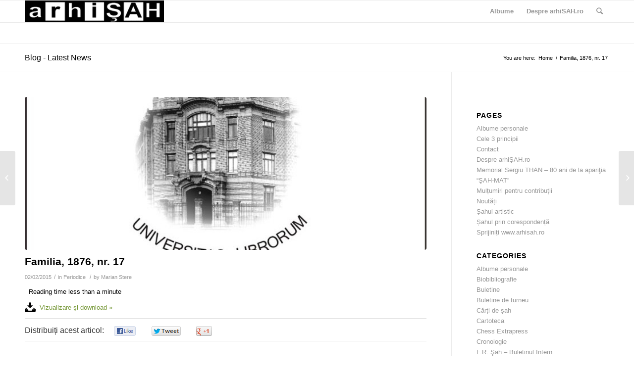

--- FILE ---
content_type: text/html; charset=UTF-8
request_url: https://www.arhisah.ro/familia-1876-nr-17/
body_size: 12341
content:
<!DOCTYPE html>
<html lang="en-US" class="html_stretched responsive av-preloader-disabled av-default-lightbox  html_header_top html_logo_left html_main_nav_header html_menu_right html_slim html_header_sticky html_header_shrinking html_mobile_menu_phone html_header_searchicon html_content_align_center html_header_unstick_top_disabled html_header_stretch_disabled html_av-overlay-side html_av-overlay-side-classic html_av-submenu-noclone html_entry_id_12362 av-no-preview html_text_menu_active ">
<head>
<meta charset="UTF-8" />
<meta name="robots" content="index, follow" />


<!-- mobile setting -->
<meta name="viewport" content="width=device-width, initial-scale=1, maximum-scale=1">

<!-- Scripts/CSS and wp_head hook -->
<title>Familia, 1876, nr. 17 &#8211; arhiSAH.ro</title>
<meta name='robots' content='max-image-preview:large' />
<link rel="alternate" type="application/rss+xml" title="arhiSAH.ro &raquo; Feed" href="https://www.arhisah.ro/feed/" />
<link rel="alternate" type="application/rss+xml" title="arhiSAH.ro &raquo; Comments Feed" href="https://www.arhisah.ro/comments/feed/" />
<script type="text/javascript">
window._wpemojiSettings = {"baseUrl":"https:\/\/s.w.org\/images\/core\/emoji\/14.0.0\/72x72\/","ext":".png","svgUrl":"https:\/\/s.w.org\/images\/core\/emoji\/14.0.0\/svg\/","svgExt":".svg","source":{"concatemoji":"https:\/\/www.arhisah.ro\/wp-includes\/js\/wp-emoji-release.min.js?ver=6.2.8"}};
/*! This file is auto-generated */
!function(e,a,t){var n,r,o,i=a.createElement("canvas"),p=i.getContext&&i.getContext("2d");function s(e,t){p.clearRect(0,0,i.width,i.height),p.fillText(e,0,0);e=i.toDataURL();return p.clearRect(0,0,i.width,i.height),p.fillText(t,0,0),e===i.toDataURL()}function c(e){var t=a.createElement("script");t.src=e,t.defer=t.type="text/javascript",a.getElementsByTagName("head")[0].appendChild(t)}for(o=Array("flag","emoji"),t.supports={everything:!0,everythingExceptFlag:!0},r=0;r<o.length;r++)t.supports[o[r]]=function(e){if(p&&p.fillText)switch(p.textBaseline="top",p.font="600 32px Arial",e){case"flag":return s("\ud83c\udff3\ufe0f\u200d\u26a7\ufe0f","\ud83c\udff3\ufe0f\u200b\u26a7\ufe0f")?!1:!s("\ud83c\uddfa\ud83c\uddf3","\ud83c\uddfa\u200b\ud83c\uddf3")&&!s("\ud83c\udff4\udb40\udc67\udb40\udc62\udb40\udc65\udb40\udc6e\udb40\udc67\udb40\udc7f","\ud83c\udff4\u200b\udb40\udc67\u200b\udb40\udc62\u200b\udb40\udc65\u200b\udb40\udc6e\u200b\udb40\udc67\u200b\udb40\udc7f");case"emoji":return!s("\ud83e\udef1\ud83c\udffb\u200d\ud83e\udef2\ud83c\udfff","\ud83e\udef1\ud83c\udffb\u200b\ud83e\udef2\ud83c\udfff")}return!1}(o[r]),t.supports.everything=t.supports.everything&&t.supports[o[r]],"flag"!==o[r]&&(t.supports.everythingExceptFlag=t.supports.everythingExceptFlag&&t.supports[o[r]]);t.supports.everythingExceptFlag=t.supports.everythingExceptFlag&&!t.supports.flag,t.DOMReady=!1,t.readyCallback=function(){t.DOMReady=!0},t.supports.everything||(n=function(){t.readyCallback()},a.addEventListener?(a.addEventListener("DOMContentLoaded",n,!1),e.addEventListener("load",n,!1)):(e.attachEvent("onload",n),a.attachEvent("onreadystatechange",function(){"complete"===a.readyState&&t.readyCallback()})),(e=t.source||{}).concatemoji?c(e.concatemoji):e.wpemoji&&e.twemoji&&(c(e.twemoji),c(e.wpemoji)))}(window,document,window._wpemojiSettings);
</script>
<style type="text/css">
img.wp-smiley,
img.emoji {
	display: inline !important;
	border: none !important;
	box-shadow: none !important;
	height: 1em !important;
	width: 1em !important;
	margin: 0 0.07em !important;
	vertical-align: -0.1em !important;
	background: none !important;
	padding: 0 !important;
}
</style>
	<link rel='stylesheet' id='wp-block-library-css' href='https://www.arhisah.ro/wp-includes/css/dist/block-library/style.min.css?ver=6.2.8' type='text/css' media='all' />
<link rel='stylesheet' id='classic-theme-styles-css' href='https://www.arhisah.ro/wp-includes/css/classic-themes.min.css?ver=6.2.8' type='text/css' media='all' />
<style id='global-styles-inline-css' type='text/css'>
body{--wp--preset--color--black: #000000;--wp--preset--color--cyan-bluish-gray: #abb8c3;--wp--preset--color--white: #ffffff;--wp--preset--color--pale-pink: #f78da7;--wp--preset--color--vivid-red: #cf2e2e;--wp--preset--color--luminous-vivid-orange: #ff6900;--wp--preset--color--luminous-vivid-amber: #fcb900;--wp--preset--color--light-green-cyan: #7bdcb5;--wp--preset--color--vivid-green-cyan: #00d084;--wp--preset--color--pale-cyan-blue: #8ed1fc;--wp--preset--color--vivid-cyan-blue: #0693e3;--wp--preset--color--vivid-purple: #9b51e0;--wp--preset--gradient--vivid-cyan-blue-to-vivid-purple: linear-gradient(135deg,rgba(6,147,227,1) 0%,rgb(155,81,224) 100%);--wp--preset--gradient--light-green-cyan-to-vivid-green-cyan: linear-gradient(135deg,rgb(122,220,180) 0%,rgb(0,208,130) 100%);--wp--preset--gradient--luminous-vivid-amber-to-luminous-vivid-orange: linear-gradient(135deg,rgba(252,185,0,1) 0%,rgba(255,105,0,1) 100%);--wp--preset--gradient--luminous-vivid-orange-to-vivid-red: linear-gradient(135deg,rgba(255,105,0,1) 0%,rgb(207,46,46) 100%);--wp--preset--gradient--very-light-gray-to-cyan-bluish-gray: linear-gradient(135deg,rgb(238,238,238) 0%,rgb(169,184,195) 100%);--wp--preset--gradient--cool-to-warm-spectrum: linear-gradient(135deg,rgb(74,234,220) 0%,rgb(151,120,209) 20%,rgb(207,42,186) 40%,rgb(238,44,130) 60%,rgb(251,105,98) 80%,rgb(254,248,76) 100%);--wp--preset--gradient--blush-light-purple: linear-gradient(135deg,rgb(255,206,236) 0%,rgb(152,150,240) 100%);--wp--preset--gradient--blush-bordeaux: linear-gradient(135deg,rgb(254,205,165) 0%,rgb(254,45,45) 50%,rgb(107,0,62) 100%);--wp--preset--gradient--luminous-dusk: linear-gradient(135deg,rgb(255,203,112) 0%,rgb(199,81,192) 50%,rgb(65,88,208) 100%);--wp--preset--gradient--pale-ocean: linear-gradient(135deg,rgb(255,245,203) 0%,rgb(182,227,212) 50%,rgb(51,167,181) 100%);--wp--preset--gradient--electric-grass: linear-gradient(135deg,rgb(202,248,128) 0%,rgb(113,206,126) 100%);--wp--preset--gradient--midnight: linear-gradient(135deg,rgb(2,3,129) 0%,rgb(40,116,252) 100%);--wp--preset--duotone--dark-grayscale: url('#wp-duotone-dark-grayscale');--wp--preset--duotone--grayscale: url('#wp-duotone-grayscale');--wp--preset--duotone--purple-yellow: url('#wp-duotone-purple-yellow');--wp--preset--duotone--blue-red: url('#wp-duotone-blue-red');--wp--preset--duotone--midnight: url('#wp-duotone-midnight');--wp--preset--duotone--magenta-yellow: url('#wp-duotone-magenta-yellow');--wp--preset--duotone--purple-green: url('#wp-duotone-purple-green');--wp--preset--duotone--blue-orange: url('#wp-duotone-blue-orange');--wp--preset--font-size--small: 13px;--wp--preset--font-size--medium: 20px;--wp--preset--font-size--large: 36px;--wp--preset--font-size--x-large: 42px;--wp--preset--spacing--20: 0.44rem;--wp--preset--spacing--30: 0.67rem;--wp--preset--spacing--40: 1rem;--wp--preset--spacing--50: 1.5rem;--wp--preset--spacing--60: 2.25rem;--wp--preset--spacing--70: 3.38rem;--wp--preset--spacing--80: 5.06rem;--wp--preset--shadow--natural: 6px 6px 9px rgba(0, 0, 0, 0.2);--wp--preset--shadow--deep: 12px 12px 50px rgba(0, 0, 0, 0.4);--wp--preset--shadow--sharp: 6px 6px 0px rgba(0, 0, 0, 0.2);--wp--preset--shadow--outlined: 6px 6px 0px -3px rgba(255, 255, 255, 1), 6px 6px rgba(0, 0, 0, 1);--wp--preset--shadow--crisp: 6px 6px 0px rgba(0, 0, 0, 1);}:where(.is-layout-flex){gap: 0.5em;}body .is-layout-flow > .alignleft{float: left;margin-inline-start: 0;margin-inline-end: 2em;}body .is-layout-flow > .alignright{float: right;margin-inline-start: 2em;margin-inline-end: 0;}body .is-layout-flow > .aligncenter{margin-left: auto !important;margin-right: auto !important;}body .is-layout-constrained > .alignleft{float: left;margin-inline-start: 0;margin-inline-end: 2em;}body .is-layout-constrained > .alignright{float: right;margin-inline-start: 2em;margin-inline-end: 0;}body .is-layout-constrained > .aligncenter{margin-left: auto !important;margin-right: auto !important;}body .is-layout-constrained > :where(:not(.alignleft):not(.alignright):not(.alignfull)){max-width: var(--wp--style--global--content-size);margin-left: auto !important;margin-right: auto !important;}body .is-layout-constrained > .alignwide{max-width: var(--wp--style--global--wide-size);}body .is-layout-flex{display: flex;}body .is-layout-flex{flex-wrap: wrap;align-items: center;}body .is-layout-flex > *{margin: 0;}:where(.wp-block-columns.is-layout-flex){gap: 2em;}.has-black-color{color: var(--wp--preset--color--black) !important;}.has-cyan-bluish-gray-color{color: var(--wp--preset--color--cyan-bluish-gray) !important;}.has-white-color{color: var(--wp--preset--color--white) !important;}.has-pale-pink-color{color: var(--wp--preset--color--pale-pink) !important;}.has-vivid-red-color{color: var(--wp--preset--color--vivid-red) !important;}.has-luminous-vivid-orange-color{color: var(--wp--preset--color--luminous-vivid-orange) !important;}.has-luminous-vivid-amber-color{color: var(--wp--preset--color--luminous-vivid-amber) !important;}.has-light-green-cyan-color{color: var(--wp--preset--color--light-green-cyan) !important;}.has-vivid-green-cyan-color{color: var(--wp--preset--color--vivid-green-cyan) !important;}.has-pale-cyan-blue-color{color: var(--wp--preset--color--pale-cyan-blue) !important;}.has-vivid-cyan-blue-color{color: var(--wp--preset--color--vivid-cyan-blue) !important;}.has-vivid-purple-color{color: var(--wp--preset--color--vivid-purple) !important;}.has-black-background-color{background-color: var(--wp--preset--color--black) !important;}.has-cyan-bluish-gray-background-color{background-color: var(--wp--preset--color--cyan-bluish-gray) !important;}.has-white-background-color{background-color: var(--wp--preset--color--white) !important;}.has-pale-pink-background-color{background-color: var(--wp--preset--color--pale-pink) !important;}.has-vivid-red-background-color{background-color: var(--wp--preset--color--vivid-red) !important;}.has-luminous-vivid-orange-background-color{background-color: var(--wp--preset--color--luminous-vivid-orange) !important;}.has-luminous-vivid-amber-background-color{background-color: var(--wp--preset--color--luminous-vivid-amber) !important;}.has-light-green-cyan-background-color{background-color: var(--wp--preset--color--light-green-cyan) !important;}.has-vivid-green-cyan-background-color{background-color: var(--wp--preset--color--vivid-green-cyan) !important;}.has-pale-cyan-blue-background-color{background-color: var(--wp--preset--color--pale-cyan-blue) !important;}.has-vivid-cyan-blue-background-color{background-color: var(--wp--preset--color--vivid-cyan-blue) !important;}.has-vivid-purple-background-color{background-color: var(--wp--preset--color--vivid-purple) !important;}.has-black-border-color{border-color: var(--wp--preset--color--black) !important;}.has-cyan-bluish-gray-border-color{border-color: var(--wp--preset--color--cyan-bluish-gray) !important;}.has-white-border-color{border-color: var(--wp--preset--color--white) !important;}.has-pale-pink-border-color{border-color: var(--wp--preset--color--pale-pink) !important;}.has-vivid-red-border-color{border-color: var(--wp--preset--color--vivid-red) !important;}.has-luminous-vivid-orange-border-color{border-color: var(--wp--preset--color--luminous-vivid-orange) !important;}.has-luminous-vivid-amber-border-color{border-color: var(--wp--preset--color--luminous-vivid-amber) !important;}.has-light-green-cyan-border-color{border-color: var(--wp--preset--color--light-green-cyan) !important;}.has-vivid-green-cyan-border-color{border-color: var(--wp--preset--color--vivid-green-cyan) !important;}.has-pale-cyan-blue-border-color{border-color: var(--wp--preset--color--pale-cyan-blue) !important;}.has-vivid-cyan-blue-border-color{border-color: var(--wp--preset--color--vivid-cyan-blue) !important;}.has-vivid-purple-border-color{border-color: var(--wp--preset--color--vivid-purple) !important;}.has-vivid-cyan-blue-to-vivid-purple-gradient-background{background: var(--wp--preset--gradient--vivid-cyan-blue-to-vivid-purple) !important;}.has-light-green-cyan-to-vivid-green-cyan-gradient-background{background: var(--wp--preset--gradient--light-green-cyan-to-vivid-green-cyan) !important;}.has-luminous-vivid-amber-to-luminous-vivid-orange-gradient-background{background: var(--wp--preset--gradient--luminous-vivid-amber-to-luminous-vivid-orange) !important;}.has-luminous-vivid-orange-to-vivid-red-gradient-background{background: var(--wp--preset--gradient--luminous-vivid-orange-to-vivid-red) !important;}.has-very-light-gray-to-cyan-bluish-gray-gradient-background{background: var(--wp--preset--gradient--very-light-gray-to-cyan-bluish-gray) !important;}.has-cool-to-warm-spectrum-gradient-background{background: var(--wp--preset--gradient--cool-to-warm-spectrum) !important;}.has-blush-light-purple-gradient-background{background: var(--wp--preset--gradient--blush-light-purple) !important;}.has-blush-bordeaux-gradient-background{background: var(--wp--preset--gradient--blush-bordeaux) !important;}.has-luminous-dusk-gradient-background{background: var(--wp--preset--gradient--luminous-dusk) !important;}.has-pale-ocean-gradient-background{background: var(--wp--preset--gradient--pale-ocean) !important;}.has-electric-grass-gradient-background{background: var(--wp--preset--gradient--electric-grass) !important;}.has-midnight-gradient-background{background: var(--wp--preset--gradient--midnight) !important;}.has-small-font-size{font-size: var(--wp--preset--font-size--small) !important;}.has-medium-font-size{font-size: var(--wp--preset--font-size--medium) !important;}.has-large-font-size{font-size: var(--wp--preset--font-size--large) !important;}.has-x-large-font-size{font-size: var(--wp--preset--font-size--x-large) !important;}
.wp-block-navigation a:where(:not(.wp-element-button)){color: inherit;}
:where(.wp-block-columns.is-layout-flex){gap: 2em;}
.wp-block-pullquote{font-size: 1.5em;line-height: 1.6;}
</style>
<link rel='stylesheet' id='tablepress-default-css' href='https://www.arhisah.ro/wp-content/plugins/tablepress/css/build/default.css?ver=2.1.1' type='text/css' media='all' />
<link rel='stylesheet' id='avia-merged-styles-css' href='https://www.arhisah.ro/wp-content/uploads/dynamic_avia/avia-merged-styles-1dbcb69d85d25a39919e369e578723f4.css' type='text/css' media='all' />
<script type='text/javascript' src='https://www.arhisah.ro/wp-includes/js/jquery/jquery.min.js?ver=3.6.4' id='jquery-core-js'></script>
<script type='text/javascript' src='https://www.arhisah.ro/wp-includes/js/jquery/jquery-migrate.min.js?ver=3.4.0' id='jquery-migrate-js'></script>
<link rel="https://api.w.org/" href="https://www.arhisah.ro/wp-json/" /><link rel="alternate" type="application/json" href="https://www.arhisah.ro/wp-json/wp/v2/posts/12362" /><link rel="EditURI" type="application/rsd+xml" title="RSD" href="https://www.arhisah.ro/xmlrpc.php?rsd" />
<link rel="wlwmanifest" type="application/wlwmanifest+xml" href="https://www.arhisah.ro/wp-includes/wlwmanifest.xml" />
<meta name="generator" content="WordPress 6.2.8" />
<link rel="canonical" href="https://www.arhisah.ro/familia-1876-nr-17/" />
<link rel='shortlink' href='https://www.arhisah.ro/?p=12362' />
<link rel="alternate" type="application/json+oembed" href="https://www.arhisah.ro/wp-json/oembed/1.0/embed?url=https%3A%2F%2Fwww.arhisah.ro%2Ffamilia-1876-nr-17%2F" />
<link rel="alternate" type="text/xml+oembed" href="https://www.arhisah.ro/wp-json/oembed/1.0/embed?url=https%3A%2F%2Fwww.arhisah.ro%2Ffamilia-1876-nr-17%2F&#038;format=xml" />
<link rel="profile" href="http://gmpg.org/xfn/11" />
<link rel="alternate" type="application/rss+xml" title="arhiSAH.ro RSS2 Feed" href="https://www.arhisah.ro/feed/" />
<link rel="pingback" href="https://www.arhisah.ro/xmlrpc.php" />
<!--[if lt IE 9]><script src="https://www.arhisah.ro/wp-content/themes/enfold/enfold/js/html5shiv.js"></script><![endif]-->


<!-- To speed up the rendering and to display the site as fast as possible to the user we include some styles and scripts for above the fold content inline -->
<script type="text/javascript">'use strict';var avia_is_mobile=!1;if(/Android|webOS|iPhone|iPad|iPod|BlackBerry|IEMobile|Opera Mini/i.test(navigator.userAgent)&&'ontouchstart' in document.documentElement){avia_is_mobile=!0;document.documentElement.className+=' avia_mobile '}
else{document.documentElement.className+=' avia_desktop '};document.documentElement.className+=' js_active ';(function(){var e=['-webkit-','-moz-','-ms-',''],n='';for(var t in e){if(e[t]+'transform' in document.documentElement.style){document.documentElement.className+=' avia_transform ';n=e[t]+'transform'};if(e[t]+'perspective' in document.documentElement.style)document.documentElement.className+=' avia_transform3d '};if(typeof document.getElementsByClassName=='function'&&typeof document.documentElement.getBoundingClientRect=='function'&&avia_is_mobile==!1){if(n&&window.innerHeight>0){setTimeout(function(){var e=0,o={},a=0,t=document.getElementsByClassName('av-parallax'),i=window.pageYOffset||document.documentElement.scrollTop;for(e=0;e<t.length;e++){t[e].style.top='0px';o=t[e].getBoundingClientRect();a=Math.ceil((window.innerHeight+i-o.top)*0.3);t[e].style[n]='translate(0px, '+a+'px)';t[e].style.top='auto';t[e].className+=' enabled-parallax '}},50)}}})();</script><style type='text/css'>
@font-face {font-family: 'entypo-fontello'; font-weight: normal; font-style: normal;
src: url('https://www.arhisah.ro/wp-content/themes/enfold/enfold/config-templatebuilder/avia-template-builder/assets/fonts/entypo-fontello.eot');
src: url('https://www.arhisah.ro/wp-content/themes/enfold/enfold/config-templatebuilder/avia-template-builder/assets/fonts/entypo-fontello.eot?#iefix') format('embedded-opentype'), 
url('https://www.arhisah.ro/wp-content/themes/enfold/enfold/config-templatebuilder/avia-template-builder/assets/fonts/entypo-fontello.woff') format('woff'), 
url('https://www.arhisah.ro/wp-content/themes/enfold/enfold/config-templatebuilder/avia-template-builder/assets/fonts/entypo-fontello.ttf') format('truetype'), 
url('https://www.arhisah.ro/wp-content/themes/enfold/enfold/config-templatebuilder/avia-template-builder/assets/fonts/entypo-fontello.svg#entypo-fontello') format('svg');
} #top .avia-font-entypo-fontello, body .avia-font-entypo-fontello, html body [data-av_iconfont='entypo-fontello']:before{ font-family: 'entypo-fontello'; }
</style>

<!--
Debugging Info for Theme support: 

Theme: Enfold
Version: 4.5.1
Installed: enfold/enfold
AviaFramework Version: 5.0
AviaBuilder Version: 0.9.5
aviaElementManager Version: 1.0.1
ML:128-PU:48-PLA:9
WP:6.2.8
Compress: CSS:all theme files - JS:all theme files
Updates: disabled
PLAu:9
-->
</head>




<body id="top" class="post-template-default single single-post postid-12362 single-format-standard  rtl_columns stretched helvetica-neue-websave helvetica_neue" itemscope="itemscope" itemtype="https://schema.org/WebPage" >

	
	<div id='wrap_all'>

	
<header id='header' class='all_colors header_color light_bg_color  av_header_top av_logo_left av_main_nav_header av_menu_right av_slim av_header_sticky av_header_shrinking av_header_stretch_disabled av_mobile_menu_phone av_header_searchicon av_header_unstick_top_disabled av_bottom_nav_disabled  av_header_border_disabled'  role="banner" itemscope="itemscope" itemtype="https://schema.org/WPHeader" >

		<div  id='header_main' class='container_wrap container_wrap_logo'>
	
        <div class='container av-logo-container'><div class='inner-container'><span class='logo'><a href='https://www.arhisah.ro/'><img height='100' width='300' src='https://www.arhisah.ro/wp-content/uploads/2023/04/logo-arhisah-300x47.jpg' alt='arhiSAH.ro' /></a></span><nav class='main_menu' data-selectname='Select a page'  role="navigation" itemscope="itemscope" itemtype="https://schema.org/SiteNavigationElement" ><div class="avia-menu av-main-nav-wrap"><ul id="avia-menu" class="menu av-main-nav"><li id="menu-item-430" class="menu-item menu-item-type-post_type menu-item-object-page menu-item-top-level menu-item-top-level-1"><a href="https://www.arhisah.ro/albume-personale/" itemprop="url"><span class="avia-bullet"></span><span class="avia-menu-text">Albume</span><span class="avia-menu-fx"><span class="avia-arrow-wrap"><span class="avia-arrow"></span></span></span></a></li>
<li id="menu-item-418" class="menu-item menu-item-type-post_type menu-item-object-page menu-item-home menu-item-top-level menu-item-top-level-2"><a href="https://www.arhisah.ro/despre-noi/" itemprop="url"><span class="avia-bullet"></span><span class="avia-menu-text">Despre arhiSAH.ro</span><span class="avia-menu-fx"><span class="avia-arrow-wrap"><span class="avia-arrow"></span></span></span></a></li>
<li id="menu-item-search" class="noMobile menu-item menu-item-search-dropdown menu-item-avia-special">
							<a href="?s=" rel="nofollow" data-avia-search-tooltip="

&lt;form action=&quot;https://www.arhisah.ro/&quot; id=&quot;searchform&quot; method=&quot;get&quot; class=&quot;&quot;&gt;
	&lt;div&gt;
		&lt;input type=&quot;submit&quot; value=&quot;&quot; id=&quot;searchsubmit&quot; class=&quot;button avia-font-entypo-fontello&quot; /&gt;
		&lt;input type=&quot;text&quot; id=&quot;s&quot; name=&quot;s&quot; value=&quot;&quot; placeholder='Search' /&gt;
			&lt;/div&gt;
&lt;/form&gt;" aria-hidden='true' data-av_icon='' data-av_iconfont='entypo-fontello'><span class="avia_hidden_link_text">Search</span></a>
	        		   </li><li class="av-burger-menu-main menu-item-avia-special ">
	        			<a href="#">
							<span class="av-hamburger av-hamburger--spin av-js-hamburger">
					        <span class="av-hamburger-box">
						          <span class="av-hamburger-inner"></span>
						          <strong>Menu</strong>
					        </span>
							</span>
						</a>
	        		   </li></ul></div></nav></div> </div> 
		<!-- end container_wrap-->
		</div>
		<div class='header_bg'></div>

<!-- end header -->
</header>
		
	<div id='main' class='all_colors' data-scroll-offset='88'>

	<div class='stretch_full container_wrap alternate_color light_bg_color title_container'><div class='container'><strong class='main-title entry-title'><a href='https://www.arhisah.ro/' rel='bookmark' title='Permanent Link: Blog - Latest News'  itemprop="headline" >Blog - Latest News</a></strong><div class="breadcrumb breadcrumbs avia-breadcrumbs"><div class="breadcrumb-trail" xmlns:v="https://rdf.data-vocabulary.org/#"><span class="trail-before"><span class="breadcrumb-title">You are here:</span></span> <span><a rel="v:url" property="v:title" href="https://www.arhisah.ro" title="arhiSAH.ro"  class="trail-begin">Home</a></span> <span class="sep">/</span> <span class="trail-end">Familia, 1876, nr. 17</span></div></div></div></div>
		<div class='container_wrap container_wrap_first main_color sidebar_right'>

			<div class='container template-blog template-single-blog '>

				<main class='content units av-content-small alpha '  role="main" itemscope="itemscope" itemtype="https://schema.org/Blog" >

                    <article class='post-entry post-entry-type-standard post-entry-12362 post-loop-1 post-parity-odd post-entry-last single-big with-slider post-12362 post type-post status-publish format-standard has-post-thumbnail hentry category-periodice'  itemscope="itemscope" itemtype="https://schema.org/BlogPosting" itemprop="blogPost" ><div class="big-preview single-big"><a href="https://www.arhisah.ro/wp-content/uploads/2014/12/stere_sah_istoria_sahului-sigla_BCU.jpg" title="Familia, 1876, nr. 17"><img width="709" height="270" src="https://www.arhisah.ro/wp-content/uploads/2014/12/stere_sah_istoria_sahului-sigla_BCU-709x270.jpg" class="attachment-entry_with_sidebar size-entry_with_sidebar wp-post-image" alt="" decoding="async" /></a></div><div class='blog-meta'></div><div class='entry-content-wrapper clearfix standard-content'><header class="entry-content-header"><h1 class='post-title entry-title'  itemprop="headline" >	<a href='https://www.arhisah.ro/familia-1876-nr-17/' rel='bookmark' title='Permanent Link: Familia, 1876, nr. 17'>Familia, 1876, nr. 17			<span class='post-format-icon minor-meta'></span>	</a></h1><span class='post-meta-infos'><time class='date-container minor-meta updated' >02/02/2015</time><span class='text-sep text-sep-date'>/</span><span class="blog-categories minor-meta">in <a href="https://www.arhisah.ro/./periodice/" rel="tag">Periodice</a> </span><span class="text-sep text-sep-cat">/</span><span class="blog-author minor-meta">by <span class="entry-author-link" ><span class="vcard author"><span class="fn"><a href="https://www.arhisah.ro/author/marian-stere/" title="Posts by Marian Stere" rel="author">Marian Stere</a></span></span></span></span></span></header><div class="entry-content"  itemprop="text" ><div class="acort-computy" style="display: flex;align-items: center;flex-wrap: wrap;">&nbsp;&nbsp;Reading time<span>&nbsp;less than a minute</span></div><article class="iconbox iconbox_left    avia-builder-el-0  avia-builder-el-no-sibling  "  itemscope="itemscope" itemtype="https://schema.org/BlogPosting" itemprop="blogPost" ><div class="iconbox_content"><header class="entry-content-header"><div class="iconbox_icon heading-color " aria-hidden='true' data-av_icon='' data-av_iconfont='entypo-fontello'  ></div></header><div class='iconbox_content_container  '  itemprop="text"  ><p><a href="https://www.arhisah.ro/wp-content/uploads/2014/12/stere_sah_istoria_sahului-BCUCLUJ_FP_279290_1876_012_17.pdf" target="_blank" rel="noopener noreferrer">Vizualizare şi download »</a></p>
</div></div><footer class="entry-footer"></footer></article>
<div id="fsb-social-bar" class="fsb-social-bar fsb-no-float" data-post-id="12362" data-socialite="false"><style type="text/css">            #fsb-social-bar { width: 100%; border-bottom: 1px solid #dbdbdb; border-top: 1px solid #dbdbdb; padding: 10px 0; margin: 0px 0 20px 0; float: left; background: #fff; position: relative; clear: both; }            #fsb-social-bar a { border: 0px !important }            #fsb-social-bar.fsb-fixed { position: fixed; top: -2px; z-index: 99999; }            #fsb-social-bar .fsb-title { display: block; float: left; margin: 3px 20px 0 0; font-size: 16px; font-family: Arial, Helvetica, sans-serif; text-decoration: none; color: #333; }            #fsb-social-bar .fsb-share-facebook { width: 120px; float: left; padding: 3px 0 2px; height: 25px; }            #fsb-social-bar .fsb-share-facebook.fsb-hide-count { width: 44px; overflow: hidden; margin-right: 30px; }            #fsb-social-bar .fsb-share-twitter { float: left; width: 135px; padding: 3px 0 2px; height: 25px; }            #fsb-social-bar .fsb-share-twitter.fsb-hide-count { width: 61px; overflow: hidden; margin-right: 30px; }            #fsb-social-bar .fsb-share-google { float: left; width: 105px; padding: 3px 0 2px; height: 25px; }            #fsb-social-bar .fsb-share-google.fsb-hide-count { width: 33px; overflow: hidden; margin-right: 30px; }            #fsb-social-bar .fsb-share-linkedin { float: left; width: 135px; padding: 3px 0 2px; height: 25px; }            #fsb-social-bar .fsb-share-linkedin.fsb-hide-count { width: 61px; overflow: hidden; margin-right: 30px; }            #fsb-social-bar .fsb-share-pinterest { float: left; width: 115px; padding: 3px 0 2px; height: 25px;}            #fsb-social-bar .fsb-share-pinterest.fsb-hide-count { width: 43px; overflow: hidden; margin-right: 30px; }            #fsb-social-bar .socialite { display: block; position: relative; background: url(https://www.arhisah.ro/wp-content/plugins/floating-social-bar/images/fsb-sprite.png) no-repeat scroll 0 0; }            #fsb-social-bar .socialite-loaded { background: none !important; }            #fsb-social-bar .fsb-service-title { display: none; }            #fsb-social-bar a { color: #333; text-decoration: none; font-size: 12px; font-family: Arial, Helvetica, sans-serif; }            #fsb-social-bar .fsb-twitter { width: 105px; height: 25px; background-position: -13px -10px; line-height: 25px; vertical-align: middle; }            #fsb-social-bar .fsb-twitter .fsb-count { width: 30px; text-align: center; display: inline-block; margin: 0px 0 0 69px; color: #333; }            #fsb-social-bar .fsb-google { width: 75px; height: 25px; background-position: -136px -10px; line-height: 25px; vertical-align: middle; }            #fsb-social-bar .fsb-google .fsb-count { width: 30px; text-align: center; display: inline-block; margin: 0px 0 0 41px; color: #333; }            #fsb-social-bar .fsb-google .socialite-button { margin: 0 !important; }            #fsb-social-bar .fsb-share-google .socialite-loaded .socialite-button{padding: 2px 0 0}            #fsb-social-bar .fsb-facebook { width: 89px; height: 25px; background-position: -231px -10px; line-height: 25px; vertical-align: middle; }            #fsb-social-bar .fsb-facebook .fsb-count { width: 30px; text-align: center; display: inline-block; margin: 0px 0 0 52px; color: #333; }            #fsb-social-bar .fsb-facebook .socialite-button { margin: 0 !important;}            #fsb-social-bar .fsb-share-facebook .socialite-loaded .socialite-button {padding: 2px 0 0}            #fsb-social-bar .fsb-linkedin { width: 105px; height: 25px; background-position: -347px -10px; line-height: 25px; vertical-align: middle; }            #fsb-social-bar .fsb-linkedin .fsb-count { width: 30px; text-align: center; display: inline-block; margin: 0px 0 0 70px; color: #333; }            #fsb-social-bar .fsb-linkedin .socialite-button { margin: 0 !important; }            #fsb-social-bar .fsb-pinterest { width: 88px; height: 25px; background-position: -484px -10px; line-height: 25px; vertical-align: middle; }            #fsb-social-bar .fsb-pinterest .fsb-count { width: 30px; text-align: center; display: inline-block; margin: 0px 0 0 50px; color: #333; }            #fsb-social-bar .fsb-pinterest .socialite-button { margin: 0 !important; }            .fsb-clear { clear: both; }            .fsb-clear:after { clear:both; content:; display:block; height:0; line-height:0; overflow:auto; visibility:hidden; zoom:1; }            @media (max-width: 768px) { #fsb-social-bar.fsb-fixed { position: relative !important; top: auto !important; } }        </style><span class="fsb-title">Distribuiți acest articol:</span><div class="fsb-share-facebook fsb-hide-count"><a href="http://www.facebook.com/sharer.php?u=https://www.arhisah.ro/familia-1876-nr-17/" class="socialite facebook fsb-facebook" data-fsb-service="facebook" data-href="https://www.arhisah.ro/familia-1876-nr-17/" data-send="false" data-layout="button_count" data-width="60" data-show-faces="false" rel="nofollow" target="_blank"><span class="fsb-service-title">Facebook</span><span class="fsb-count">0</span></a></div><div class="fsb-share-twitter fsb-hide-count"><a href="https://twitter.com/share?original_referer=https%3A%2F%2Fwww.arhisah.ro%2F&source=tweetbutton&text=Familia%2C+1876%2C+nr.+17&url=https%3A%2F%2Fwww.arhisah.ro%2Ffamilia-1876-nr-17%2F&via=" class="socialite twitter fsb-twitter" data-fsb-service="twitter" rel="nofollow" target="_blank" title="Be the first one to tweet this article!"><span class="fsb-service-title">Twitter</span><span class="fsb-count">0</span></a></div><div class="fsb-share-google fsb-hide-count"><a href="https://plus.google.com/share?url=https://www.arhisah.ro/familia-1876-nr-17/" class="socialite googleplus fsb-google" data-fsb-service="google" data-size="medium" data-href="https://www.arhisah.ro/familia-1876-nr-17/" rel="nofollow" target="_blank"><span class="fsb-service-title">Google+</span><span class="fsb-count">0</span></a></div></div><div class="fsb-clear"></div></div><footer class="entry-footer"><div class='av-share-box'><h5 class='av-share-link-description av-no-toc'>Share this entry</h5><ul class='av-share-box-list noLightbox'><li class='av-share-link av-social-link-facebook' ><a target='_blank' href='https://www.facebook.com/sharer.php?u=https://www.arhisah.ro/familia-1876-nr-17/&amp;t=Familia%2C%201876%2C%20nr.%2017' aria-hidden='true' data-av_icon='' data-av_iconfont='entypo-fontello' title='' data-avia-related-tooltip='Share on Facebook'><span class='avia_hidden_link_text'>Share on Facebook</span></a></li><li class='av-share-link av-social-link-twitter' ><a target='_blank' href='https://twitter.com/share?text=Familia%2C%201876%2C%20nr.%2017&url=https://www.arhisah.ro/?p=12362' aria-hidden='true' data-av_icon='' data-av_iconfont='entypo-fontello' title='' data-avia-related-tooltip='Share on Twitter'><span class='avia_hidden_link_text'>Share on Twitter</span></a></li><li class='av-share-link av-social-link-gplus' ><a target='_blank' href='https://plus.google.com/share?url=https://www.arhisah.ro/familia-1876-nr-17/' aria-hidden='true' data-av_icon='' data-av_iconfont='entypo-fontello' title='' data-avia-related-tooltip='Share on Google+'><span class='avia_hidden_link_text'>Share on Google+</span></a></li><li class='av-share-link av-social-link-pinterest' ><a target='_blank' href='https://pinterest.com/pin/create/button/?url=https%3A%2F%2Fwww.arhisah.ro%2Ffamilia-1876-nr-17%2F&amp;description=Familia%2C%201876%2C%20nr.%2017&amp;media=https%3A%2F%2Fwww.arhisah.ro%2Fwp-content%2Fuploads%2F2014%2F12%2Fstere_sah_istoria_sahului-sigla_BCU.jpg' aria-hidden='true' data-av_icon='' data-av_iconfont='entypo-fontello' title='' data-avia-related-tooltip='Share on Pinterest'><span class='avia_hidden_link_text'>Share on Pinterest</span></a></li><li class='av-share-link av-social-link-linkedin' ><a target='_blank' href='https://linkedin.com/shareArticle?mini=true&amp;title=Familia%2C%201876%2C%20nr.%2017&amp;url=https://www.arhisah.ro/familia-1876-nr-17/' aria-hidden='true' data-av_icon='' data-av_iconfont='entypo-fontello' title='' data-avia-related-tooltip='Share on Linkedin'><span class='avia_hidden_link_text'>Share on Linkedin</span></a></li><li class='av-share-link av-social-link-tumblr' ><a target='_blank' href='https://www.tumblr.com/share/link?url=https%3A%2F%2Fwww.arhisah.ro%2Ffamilia-1876-nr-17%2F&amp;name=Familia%2C%201876%2C%20nr.%2017&amp;description=%C2%A0%C2%A0Reading%20time%C2%A0less%20than%20a%20minute' aria-hidden='true' data-av_icon='' data-av_iconfont='entypo-fontello' title='' data-avia-related-tooltip='Share on Tumblr'><span class='avia_hidden_link_text'>Share on Tumblr</span></a></li><li class='av-share-link av-social-link-vk' ><a target='_blank' href='https://vk.com/share.php?url=https://www.arhisah.ro/familia-1876-nr-17/' aria-hidden='true' data-av_icon='' data-av_iconfont='entypo-fontello' title='' data-avia-related-tooltip='Share on Vk'><span class='avia_hidden_link_text'>Share on Vk</span></a></li><li class='av-share-link av-social-link-reddit' ><a target='_blank' href='https://reddit.com/submit?url=https://www.arhisah.ro/familia-1876-nr-17/&amp;title=Familia%2C%201876%2C%20nr.%2017' aria-hidden='true' data-av_icon='' data-av_iconfont='entypo-fontello' title='' data-avia-related-tooltip='Share on Reddit'><span class='avia_hidden_link_text'>Share on Reddit</span></a></li><li class='av-share-link av-social-link-mail' ><a  href='mailto:?subject=Familia%2C%201876%2C%20nr.%2017&amp;body=https://www.arhisah.ro/familia-1876-nr-17/' aria-hidden='true' data-av_icon='' data-av_iconfont='entypo-fontello' title='' data-avia-related-tooltip='Share by Mail'><span class='avia_hidden_link_text'>Share by Mail</span></a></li></ul></div></footer><div class='post_delimiter'></div></div><div class='post_author_timeline'></div><span class='hidden'>
			<span class='av-structured-data'  itemprop="ImageObject" itemscope="itemscope" itemtype="https://schema.org/ImageObject"  itemprop='image'>
					   <span itemprop='url' >https://www.arhisah.ro/wp-content/uploads/2014/12/stere_sah_istoria_sahului-sigla_BCU.jpg</span>
					   <span itemprop='height' >709</span>
					   <span itemprop='width' >709</span>
				  </span><span class='av-structured-data'  itemprop="publisher" itemtype="https://schema.org/Organization" itemscope="itemscope" >
				<span itemprop='name'>Marian Stere</span>
				<span itemprop='logo' itemscope itemtype='https://schema.org/ImageObject'>
				   <span itemprop='url'>https://www.arhisah.ro/wp-content/uploads/2023/04/logo-arhisah-300x47.jpg</span>
				 </span>
			  </span><span class='av-structured-data'  itemprop="author" itemscope="itemscope" itemtype="https://schema.org/Person" ><span itemprop='name'>Marian Stere</span></span><span class='av-structured-data'  itemprop="datePublished" datetime="2015-02-02T13:25:45+02:00" >2015-02-02 13:25:45</span><span class='av-structured-data'  itemprop="dateModified" itemtype="https://schema.org/dateModified" >2019-04-15 16:06:30</span><span class='av-structured-data'  itemprop="mainEntityOfPage" itemtype="https://schema.org/mainEntityOfPage" ><span itemprop='name'>Familia, 1876, nr. 17</span></span></span></article><div class='single-big'></div>


	        	
	        	
<div class='comment-entry post-entry'>


</div>
				<!--end content-->
				</main>

				<aside class='sidebar sidebar_right   alpha units'  role="complementary" itemscope="itemscope" itemtype="https://schema.org/WPSideBar" ><div class='inner_sidebar extralight-border'><section class='widget widget_pages'><h3 class='widgettitle'>Pages</h3><ul><li class="page_item page-item-404"><a href="https://www.arhisah.ro/albume-personale/">Albume personale</a></li>
<li class="page_item page-item-15091"><a href="https://www.arhisah.ro/despre-noi/cele-3-principii-ale-www-stere-ro/">Cele 3 principii</a></li>
<li class="page_item page-item-225"><a href="https://www.arhisah.ro/contact/">Contact</a></li>
<li class="page_item page-item-112 page_item_has_children"><a href="https://www.arhisah.ro/despre-noi/">Despre arhiȘAH.ro</a></li>
<li class="page_item page-item-16512"><a href="https://www.arhisah.ro/despre-noi/memorial-sergiu-than-80-ani-de-la-aparitia-sah-mat/">Memorial Sergiu THAN &#8211; 80 ani de la apariţia &#8220;ŞAH-MAT&#8221;</a></li>
<li class="page_item page-item-224"><a href="https://www.arhisah.ro/despre-noi/multumiri-pentru-contributii/">Mulțumiri pentru contribuții</a></li>
<li class="page_item page-item-4471"><a href="https://www.arhisah.ro/despre-noi/noutati/">Noutăți</a></li>
<li class="page_item page-item-394"><a href="https://www.arhisah.ro/istoria-sahului-romanesc__trashed/sah-artistic/">Șahul artistic</a></li>
<li class="page_item page-item-396"><a href="https://www.arhisah.ro/istoria-sahului-romanesc__trashed/sah-prin-corespondenta/">Șahul prin corespondență</a></li>
<li class="page_item page-item-11669"><a href="https://www.arhisah.ro/sprijiniti-www-stere-ro/">Sprijiniți www.arhisah.ro</a></li>
</ul><span class='seperator extralight-border'></span></section><section class='widget widget_categories'><h3 class='widgettitle'>Categories</h3><ul>	<li class="cat-item cat-item-2"><a href="https://www.arhisah.ro/./albume-personale/">Albume personale</a>
</li>
	<li class="cat-item cat-item-12"><a href="https://www.arhisah.ro/./biobibliografie/">Biobibliografie</a>
</li>
	<li class="cat-item cat-item-25"><a href="https://www.arhisah.ro/./reviste/buletine/">Buletine</a>
</li>
	<li class="cat-item cat-item-21"><a href="https://www.arhisah.ro/./buletine-de-turneu/">Buletine de turneu</a>
</li>
	<li class="cat-item cat-item-15"><a href="https://www.arhisah.ro/./carti-de-sah/">Cărți de șah</a>
</li>
	<li class="cat-item cat-item-23"><a href="https://www.arhisah.ro/./reviste/cartoteca/">Cartoteca</a>
</li>
	<li class="cat-item cat-item-28"><a href="https://www.arhisah.ro/./reviste/chess-extrapress/">Chess Extrapress</a>
</li>
	<li class="cat-item cat-item-9"><a href="https://www.arhisah.ro/./cronologie/">Cronologie</a>
</li>
	<li class="cat-item cat-item-32"><a href="https://www.arhisah.ro/./f-r-sah-buletinul-intern-2/">F.R. Şah &#8211; Buletinul Intern</a>
</li>
	<li class="cat-item cat-item-13"><a href="https://www.arhisah.ro/./federatia-romana-de-sah/">Federația Română de Șah</a>
</li>
	<li class="cat-item cat-item-18"><a href="https://www.arhisah.ro/./literatura/">Literatură</a>
</li>
	<li class="cat-item cat-item-14"><a href="https://www.arhisah.ro/./multumiri-pentru-contributii/">Mulțumiri pentru contribuții</a>
</li>
	<li class="cat-item cat-item-20"><a href="https://www.arhisah.ro/./noutati/">Noutăți</a>
</li>
	<li class="cat-item cat-item-29"><a href="https://www.arhisah.ro/./periodice/">Periodice</a>
</li>
	<li class="cat-item cat-item-17"><a href="https://www.arhisah.ro/./publicatii-arhisah/">Publicații arhiȘAH</a>
</li>
	<li class="cat-item cat-item-27"><a href="https://www.arhisah.ro/./publicatii-internationale/">Publicații internaționale</a>
</li>
	<li class="cat-item cat-item-26"><a href="https://www.arhisah.ro/./reviste/r-r-sah/">R.R.Șah</a>
</li>
	<li class="cat-item cat-item-22"><a href="https://www.arhisah.ro/./reviste/revista-sah/">Revista Șah</a>
</li>
	<li class="cat-item cat-item-24"><a href="https://www.arhisah.ro/./reviste/revista-timsah/">Revista TimȘah</a>
</li>
	<li class="cat-item cat-item-19"><a href="https://www.arhisah.ro/./reviste/">Reviste</a>
</li>
	<li class="cat-item cat-item-10"><a href="https://www.arhisah.ro/./sah-artistic/">Șah artistic</a>
</li>
	<li class="cat-item cat-item-11"><a href="https://www.arhisah.ro/./sah-prin-corespondenta/">Șah prin corespondență</a>
</li>
	<li class="cat-item cat-item-33"><a href="https://www.arhisah.ro/./reviste/shahmatnyi-biulleten/">Shahmatnyi Biulleten</a>
</li>
	<li class="cat-item cat-item-1"><a href="https://www.arhisah.ro/./uncategorized/">Uncategorized</a>
</li>
</ul><span class='seperator extralight-border'></span></section><section class='widget widget_archive'><h3 class='widgettitle'>Archive</h3><ul>	<li><a href='https://www.arhisah.ro/2024/07/'>July 2024</a></li>
	<li><a href='https://www.arhisah.ro/2024/05/'>May 2024</a></li>
	<li><a href='https://www.arhisah.ro/2024/02/'>February 2024</a></li>
	<li><a href='https://www.arhisah.ro/2024/01/'>January 2024</a></li>
	<li><a href='https://www.arhisah.ro/2023/10/'>October 2023</a></li>
	<li><a href='https://www.arhisah.ro/2021/11/'>November 2021</a></li>
	<li><a href='https://www.arhisah.ro/2021/08/'>August 2021</a></li>
	<li><a href='https://www.arhisah.ro/2021/07/'>July 2021</a></li>
	<li><a href='https://www.arhisah.ro/2021/06/'>June 2021</a></li>
	<li><a href='https://www.arhisah.ro/2021/01/'>January 2021</a></li>
	<li><a href='https://www.arhisah.ro/2020/12/'>December 2020</a></li>
	<li><a href='https://www.arhisah.ro/2020/04/'>April 2020</a></li>
	<li><a href='https://www.arhisah.ro/2020/03/'>March 2020</a></li>
	<li><a href='https://www.arhisah.ro/2020/01/'>January 2020</a></li>
	<li><a href='https://www.arhisah.ro/2019/10/'>October 2019</a></li>
	<li><a href='https://www.arhisah.ro/2019/08/'>August 2019</a></li>
	<li><a href='https://www.arhisah.ro/2018/09/'>September 2018</a></li>
	<li><a href='https://www.arhisah.ro/2018/07/'>July 2018</a></li>
	<li><a href='https://www.arhisah.ro/2018/06/'>June 2018</a></li>
	<li><a href='https://www.arhisah.ro/2018/05/'>May 2018</a></li>
	<li><a href='https://www.arhisah.ro/2018/04/'>April 2018</a></li>
	<li><a href='https://www.arhisah.ro/2017/02/'>February 2017</a></li>
	<li><a href='https://www.arhisah.ro/2017/01/'>January 2017</a></li>
	<li><a href='https://www.arhisah.ro/2016/12/'>December 2016</a></li>
	<li><a href='https://www.arhisah.ro/2016/10/'>October 2016</a></li>
	<li><a href='https://www.arhisah.ro/2016/09/'>September 2016</a></li>
	<li><a href='https://www.arhisah.ro/2016/07/'>July 2016</a></li>
	<li><a href='https://www.arhisah.ro/2016/06/'>June 2016</a></li>
	<li><a href='https://www.arhisah.ro/2016/05/'>May 2016</a></li>
	<li><a href='https://www.arhisah.ro/2016/04/'>April 2016</a></li>
	<li><a href='https://www.arhisah.ro/2016/03/'>March 2016</a></li>
	<li><a href='https://www.arhisah.ro/2016/02/'>February 2016</a></li>
	<li><a href='https://www.arhisah.ro/2016/01/'>January 2016</a></li>
	<li><a href='https://www.arhisah.ro/2015/12/'>December 2015</a></li>
	<li><a href='https://www.arhisah.ro/2015/11/'>November 2015</a></li>
	<li><a href='https://www.arhisah.ro/2015/10/'>October 2015</a></li>
	<li><a href='https://www.arhisah.ro/2015/09/'>September 2015</a></li>
	<li><a href='https://www.arhisah.ro/2015/08/'>August 2015</a></li>
	<li><a href='https://www.arhisah.ro/2015/07/'>July 2015</a></li>
	<li><a href='https://www.arhisah.ro/2015/06/'>June 2015</a></li>
	<li><a href='https://www.arhisah.ro/2015/05/'>May 2015</a></li>
	<li><a href='https://www.arhisah.ro/2015/04/'>April 2015</a></li>
	<li><a href='https://www.arhisah.ro/2015/03/'>March 2015</a></li>
	<li><a href='https://www.arhisah.ro/2015/02/'>February 2015</a></li>
	<li><a href='https://www.arhisah.ro/2015/01/'>January 2015</a></li>
	<li><a href='https://www.arhisah.ro/2014/12/'>December 2014</a></li>
	<li><a href='https://www.arhisah.ro/2014/11/'>November 2014</a></li>
	<li><a href='https://www.arhisah.ro/2014/10/'>October 2014</a></li>
	<li><a href='https://www.arhisah.ro/2014/09/'>September 2014</a></li>
	<li><a href='https://www.arhisah.ro/2014/08/'>August 2014</a></li>
	<li><a href='https://www.arhisah.ro/2014/07/'>July 2014</a></li>
	<li><a href='https://www.arhisah.ro/2014/06/'>June 2014</a></li>
	<li><a href='https://www.arhisah.ro/2014/05/'>May 2014</a></li>
	<li><a href='https://www.arhisah.ro/2014/04/'>April 2014</a></li>
	<li><a href='https://www.arhisah.ro/2014/03/'>March 2014</a></li>
	<li><a href='https://www.arhisah.ro/2014/02/'>February 2014</a></li>
	<li><a href='https://www.arhisah.ro/2014/01/'>January 2014</a></li>
	<li><a href='https://www.arhisah.ro/2013/12/'>December 2013</a></li>
	<li><a href='https://www.arhisah.ro/2013/11/'>November 2013</a></li>
	<li><a href='https://www.arhisah.ro/2013/08/'>August 2013</a></li>
</ul><span class='seperator extralight-border'></span></section></div></aside>

			</div><!--end container-->

		</div><!-- close default .container_wrap element -->


						<div class='container_wrap footer_color' id='footer'>

					<div class='container'>

						<div class='flex_column av_one_fourth  first el_before_av_one_fourth'>				<section class='widget'>
				<h3 class='widgettitle'>Interesting links</h3>
				<span class='minitext'>Here are some interesting links for you! Enjoy your stay :)</span>
				</section>
			</div><div class='flex_column av_one_fourth  el_after_av_one_fourth  el_before_av_one_fourth '><section class='widget widget_pages'><h3 class='widgettitle'>Pages</h3><ul><li class="page_item page-item-404"><a href="https://www.arhisah.ro/albume-personale/">Albume personale</a></li>
<li class="page_item page-item-15091"><a href="https://www.arhisah.ro/despre-noi/cele-3-principii-ale-www-stere-ro/">Cele 3 principii</a></li>
<li class="page_item page-item-225"><a href="https://www.arhisah.ro/contact/">Contact</a></li>
<li class="page_item page-item-112 page_item_has_children"><a href="https://www.arhisah.ro/despre-noi/">Despre arhiȘAH.ro</a></li>
<li class="page_item page-item-16512"><a href="https://www.arhisah.ro/despre-noi/memorial-sergiu-than-80-ani-de-la-aparitia-sah-mat/">Memorial Sergiu THAN &#8211; 80 ani de la apariţia &#8220;ŞAH-MAT&#8221;</a></li>
<li class="page_item page-item-224"><a href="https://www.arhisah.ro/despre-noi/multumiri-pentru-contributii/">Mulțumiri pentru contribuții</a></li>
<li class="page_item page-item-4471"><a href="https://www.arhisah.ro/despre-noi/noutati/">Noutăți</a></li>
<li class="page_item page-item-394"><a href="https://www.arhisah.ro/istoria-sahului-romanesc__trashed/sah-artistic/">Șahul artistic</a></li>
<li class="page_item page-item-396"><a href="https://www.arhisah.ro/istoria-sahului-romanesc__trashed/sah-prin-corespondenta/">Șahul prin corespondență</a></li>
<li class="page_item page-item-11669"><a href="https://www.arhisah.ro/sprijiniti-www-stere-ro/">Sprijiniți www.arhisah.ro</a></li>
</ul><span class='seperator extralight-border'></span></section></div><div class='flex_column av_one_fourth  el_after_av_one_fourth  el_before_av_one_fourth '><section class='widget widget_categories'><h3 class='widgettitle'>Categories</h3><ul>	<li class="cat-item cat-item-2"><a href="https://www.arhisah.ro/./albume-personale/">Albume personale</a>
</li>
	<li class="cat-item cat-item-12"><a href="https://www.arhisah.ro/./biobibliografie/">Biobibliografie</a>
</li>
	<li class="cat-item cat-item-25"><a href="https://www.arhisah.ro/./reviste/buletine/">Buletine</a>
</li>
	<li class="cat-item cat-item-21"><a href="https://www.arhisah.ro/./buletine-de-turneu/">Buletine de turneu</a>
</li>
	<li class="cat-item cat-item-15"><a href="https://www.arhisah.ro/./carti-de-sah/">Cărți de șah</a>
</li>
	<li class="cat-item cat-item-23"><a href="https://www.arhisah.ro/./reviste/cartoteca/">Cartoteca</a>
</li>
	<li class="cat-item cat-item-28"><a href="https://www.arhisah.ro/./reviste/chess-extrapress/">Chess Extrapress</a>
</li>
	<li class="cat-item cat-item-9"><a href="https://www.arhisah.ro/./cronologie/">Cronologie</a>
</li>
	<li class="cat-item cat-item-32"><a href="https://www.arhisah.ro/./f-r-sah-buletinul-intern-2/">F.R. Şah &#8211; Buletinul Intern</a>
</li>
	<li class="cat-item cat-item-13"><a href="https://www.arhisah.ro/./federatia-romana-de-sah/">Federația Română de Șah</a>
</li>
	<li class="cat-item cat-item-18"><a href="https://www.arhisah.ro/./literatura/">Literatură</a>
</li>
	<li class="cat-item cat-item-14"><a href="https://www.arhisah.ro/./multumiri-pentru-contributii/">Mulțumiri pentru contribuții</a>
</li>
	<li class="cat-item cat-item-20"><a href="https://www.arhisah.ro/./noutati/">Noutăți</a>
</li>
	<li class="cat-item cat-item-29"><a href="https://www.arhisah.ro/./periodice/">Periodice</a>
</li>
	<li class="cat-item cat-item-17"><a href="https://www.arhisah.ro/./publicatii-arhisah/">Publicații arhiȘAH</a>
</li>
	<li class="cat-item cat-item-27"><a href="https://www.arhisah.ro/./publicatii-internationale/">Publicații internaționale</a>
</li>
	<li class="cat-item cat-item-26"><a href="https://www.arhisah.ro/./reviste/r-r-sah/">R.R.Șah</a>
</li>
	<li class="cat-item cat-item-22"><a href="https://www.arhisah.ro/./reviste/revista-sah/">Revista Șah</a>
</li>
	<li class="cat-item cat-item-24"><a href="https://www.arhisah.ro/./reviste/revista-timsah/">Revista TimȘah</a>
</li>
	<li class="cat-item cat-item-19"><a href="https://www.arhisah.ro/./reviste/">Reviste</a>
</li>
	<li class="cat-item cat-item-10"><a href="https://www.arhisah.ro/./sah-artistic/">Șah artistic</a>
</li>
	<li class="cat-item cat-item-11"><a href="https://www.arhisah.ro/./sah-prin-corespondenta/">Șah prin corespondență</a>
</li>
	<li class="cat-item cat-item-33"><a href="https://www.arhisah.ro/./reviste/shahmatnyi-biulleten/">Shahmatnyi Biulleten</a>
</li>
	<li class="cat-item cat-item-1"><a href="https://www.arhisah.ro/./uncategorized/">Uncategorized</a>
</li>
</ul><span class='seperator extralight-border'></span></section></div><div class='flex_column av_one_fourth  el_after_av_one_fourth  el_before_av_one_fourth '><section class='widget widget_archive'><h3 class='widgettitle'>Archive</h3><ul>	<li><a href='https://www.arhisah.ro/2024/07/'>July 2024</a></li>
	<li><a href='https://www.arhisah.ro/2024/05/'>May 2024</a></li>
	<li><a href='https://www.arhisah.ro/2024/02/'>February 2024</a></li>
	<li><a href='https://www.arhisah.ro/2024/01/'>January 2024</a></li>
	<li><a href='https://www.arhisah.ro/2023/10/'>October 2023</a></li>
	<li><a href='https://www.arhisah.ro/2021/11/'>November 2021</a></li>
	<li><a href='https://www.arhisah.ro/2021/08/'>August 2021</a></li>
	<li><a href='https://www.arhisah.ro/2021/07/'>July 2021</a></li>
	<li><a href='https://www.arhisah.ro/2021/06/'>June 2021</a></li>
	<li><a href='https://www.arhisah.ro/2021/01/'>January 2021</a></li>
	<li><a href='https://www.arhisah.ro/2020/12/'>December 2020</a></li>
	<li><a href='https://www.arhisah.ro/2020/04/'>April 2020</a></li>
	<li><a href='https://www.arhisah.ro/2020/03/'>March 2020</a></li>
	<li><a href='https://www.arhisah.ro/2020/01/'>January 2020</a></li>
	<li><a href='https://www.arhisah.ro/2019/10/'>October 2019</a></li>
	<li><a href='https://www.arhisah.ro/2019/08/'>August 2019</a></li>
	<li><a href='https://www.arhisah.ro/2018/09/'>September 2018</a></li>
	<li><a href='https://www.arhisah.ro/2018/07/'>July 2018</a></li>
	<li><a href='https://www.arhisah.ro/2018/06/'>June 2018</a></li>
	<li><a href='https://www.arhisah.ro/2018/05/'>May 2018</a></li>
	<li><a href='https://www.arhisah.ro/2018/04/'>April 2018</a></li>
	<li><a href='https://www.arhisah.ro/2017/02/'>February 2017</a></li>
	<li><a href='https://www.arhisah.ro/2017/01/'>January 2017</a></li>
	<li><a href='https://www.arhisah.ro/2016/12/'>December 2016</a></li>
	<li><a href='https://www.arhisah.ro/2016/10/'>October 2016</a></li>
	<li><a href='https://www.arhisah.ro/2016/09/'>September 2016</a></li>
	<li><a href='https://www.arhisah.ro/2016/07/'>July 2016</a></li>
	<li><a href='https://www.arhisah.ro/2016/06/'>June 2016</a></li>
	<li><a href='https://www.arhisah.ro/2016/05/'>May 2016</a></li>
	<li><a href='https://www.arhisah.ro/2016/04/'>April 2016</a></li>
	<li><a href='https://www.arhisah.ro/2016/03/'>March 2016</a></li>
	<li><a href='https://www.arhisah.ro/2016/02/'>February 2016</a></li>
	<li><a href='https://www.arhisah.ro/2016/01/'>January 2016</a></li>
	<li><a href='https://www.arhisah.ro/2015/12/'>December 2015</a></li>
	<li><a href='https://www.arhisah.ro/2015/11/'>November 2015</a></li>
	<li><a href='https://www.arhisah.ro/2015/10/'>October 2015</a></li>
	<li><a href='https://www.arhisah.ro/2015/09/'>September 2015</a></li>
	<li><a href='https://www.arhisah.ro/2015/08/'>August 2015</a></li>
	<li><a href='https://www.arhisah.ro/2015/07/'>July 2015</a></li>
	<li><a href='https://www.arhisah.ro/2015/06/'>June 2015</a></li>
	<li><a href='https://www.arhisah.ro/2015/05/'>May 2015</a></li>
	<li><a href='https://www.arhisah.ro/2015/04/'>April 2015</a></li>
	<li><a href='https://www.arhisah.ro/2015/03/'>March 2015</a></li>
	<li><a href='https://www.arhisah.ro/2015/02/'>February 2015</a></li>
	<li><a href='https://www.arhisah.ro/2015/01/'>January 2015</a></li>
	<li><a href='https://www.arhisah.ro/2014/12/'>December 2014</a></li>
	<li><a href='https://www.arhisah.ro/2014/11/'>November 2014</a></li>
	<li><a href='https://www.arhisah.ro/2014/10/'>October 2014</a></li>
	<li><a href='https://www.arhisah.ro/2014/09/'>September 2014</a></li>
	<li><a href='https://www.arhisah.ro/2014/08/'>August 2014</a></li>
	<li><a href='https://www.arhisah.ro/2014/07/'>July 2014</a></li>
	<li><a href='https://www.arhisah.ro/2014/06/'>June 2014</a></li>
	<li><a href='https://www.arhisah.ro/2014/05/'>May 2014</a></li>
	<li><a href='https://www.arhisah.ro/2014/04/'>April 2014</a></li>
	<li><a href='https://www.arhisah.ro/2014/03/'>March 2014</a></li>
	<li><a href='https://www.arhisah.ro/2014/02/'>February 2014</a></li>
	<li><a href='https://www.arhisah.ro/2014/01/'>January 2014</a></li>
	<li><a href='https://www.arhisah.ro/2013/12/'>December 2013</a></li>
	<li><a href='https://www.arhisah.ro/2013/11/'>November 2013</a></li>
	<li><a href='https://www.arhisah.ro/2013/08/'>August 2013</a></li>
</ul><span class='seperator extralight-border'></span></section></div>

					</div>


				<!-- ####### END FOOTER CONTAINER ####### -->
				</div>

	


			

			
				<footer class='container_wrap socket_color' id='socket'  role="contentinfo" itemscope="itemscope" itemtype="https://schema.org/WPFooter" >
                    <div class='container'>

                        <span class='copyright'>&copy; Copyright  - <a href='https://www.arhisah.ro/'>arhiSAH.ro</a></span>

                        
                    </div>

	            <!-- ####### END SOCKET CONTAINER ####### -->
				</footer>


					<!-- end main -->
		</div>
		
		<a class='avia-post-nav avia-post-prev with-image' href='https://www.arhisah.ro/familia-1876-nr-16/' >    <span class='label iconfont' aria-hidden='true' data-av_icon='' data-av_iconfont='entypo-fontello'></span>    <span class='entry-info-wrap'>        <span class='entry-info'>            <span class='entry-title'>Familia, 1876, nr. 16</span>            <span class='entry-image'><img width="80" height="80" src="https://www.arhisah.ro/wp-content/uploads/2014/12/stere_sah_istoria_sahului-sigla_BCU-80x80.jpg" class="attachment-thumbnail size-thumbnail wp-post-image" alt="" decoding="async" loading="lazy" srcset="https://www.arhisah.ro/wp-content/uploads/2014/12/stere_sah_istoria_sahului-sigla_BCU-80x80.jpg 80w, https://www.arhisah.ro/wp-content/uploads/2014/12/stere_sah_istoria_sahului-sigla_BCU-300x300.jpg 300w, https://www.arhisah.ro/wp-content/uploads/2014/12/stere_sah_istoria_sahului-sigla_BCU-36x36.jpg 36w, https://www.arhisah.ro/wp-content/uploads/2014/12/stere_sah_istoria_sahului-sigla_BCU-180x180.jpg 180w, https://www.arhisah.ro/wp-content/uploads/2014/12/stere_sah_istoria_sahului-sigla_BCU-120x120.jpg 120w, https://www.arhisah.ro/wp-content/uploads/2014/12/stere_sah_istoria_sahului-sigla_BCU-450x450.jpg 450w, https://www.arhisah.ro/wp-content/uploads/2014/12/stere_sah_istoria_sahului-sigla_BCU.jpg 709w" sizes="(max-width: 80px) 100vw, 80px" /></span>        </span>    </span></a><a class='avia-post-nav avia-post-next with-image' href='https://www.arhisah.ro/familia-1876-nr-20/' >    <span class='label iconfont' aria-hidden='true' data-av_icon='' data-av_iconfont='entypo-fontello'></span>    <span class='entry-info-wrap'>        <span class='entry-info'>            <span class='entry-image'><img width="80" height="80" src="https://www.arhisah.ro/wp-content/uploads/2014/12/stere_sah_istoria_sahului-sigla_BCU-80x80.jpg" class="attachment-thumbnail size-thumbnail wp-post-image" alt="" decoding="async" loading="lazy" srcset="https://www.arhisah.ro/wp-content/uploads/2014/12/stere_sah_istoria_sahului-sigla_BCU-80x80.jpg 80w, https://www.arhisah.ro/wp-content/uploads/2014/12/stere_sah_istoria_sahului-sigla_BCU-300x300.jpg 300w, https://www.arhisah.ro/wp-content/uploads/2014/12/stere_sah_istoria_sahului-sigla_BCU-36x36.jpg 36w, https://www.arhisah.ro/wp-content/uploads/2014/12/stere_sah_istoria_sahului-sigla_BCU-180x180.jpg 180w, https://www.arhisah.ro/wp-content/uploads/2014/12/stere_sah_istoria_sahului-sigla_BCU-120x120.jpg 120w, https://www.arhisah.ro/wp-content/uploads/2014/12/stere_sah_istoria_sahului-sigla_BCU-450x450.jpg 450w, https://www.arhisah.ro/wp-content/uploads/2014/12/stere_sah_istoria_sahului-sigla_BCU.jpg 709w" sizes="(max-width: 80px) 100vw, 80px" /></span>            <span class='entry-title'>Familia, 1876, nr. 20</span>        </span>    </span></a><!-- end wrap_all --></div>

<a href='#top' title='Scroll to top' id='scroll-top-link' aria-hidden='true' data-av_icon='' data-av_iconfont='entypo-fontello'><span class="avia_hidden_link_text">Scroll to top</span></a>

<div id="fb-root"></div>


 <script type='text/javascript'>
 /* <![CDATA[ */  
var avia_framework_globals = avia_framework_globals || {};
    avia_framework_globals.frameworkUrl = 'https://www.arhisah.ro/wp-content/themes/enfold/enfold/framework/';
    avia_framework_globals.installedAt = 'https://www.arhisah.ro/wp-content/themes/enfold/enfold/';
    avia_framework_globals.ajaxurl = 'https://www.arhisah.ro/wp-admin/admin-ajax.php';
/* ]]> */ 
</script>
 
 <script type='text/javascript' id='floating-social-bar-fsb-js-extra'>
/* <![CDATA[ */
var fsb = {"ajax":"https:\/\/www.arhisah.ro\/wp-admin\/admin-ajax.php","nonce":"6271127d63"};
/* ]]> */
</script>
<script type='text/javascript' src='https://www.arhisah.ro/wp-content/plugins/floating-social-bar/js/fsb.js?ver=1.1.7' id='floating-social-bar-fsb-js'></script>
<script type='text/javascript' src='https://www.arhisah.ro/wp-content/uploads/dynamic_avia/avia-footer-scripts-7fa428aed0553872e40cfb01f428a609.js' id='avia-footer-scripts-js'></script>
</body>
</html>
